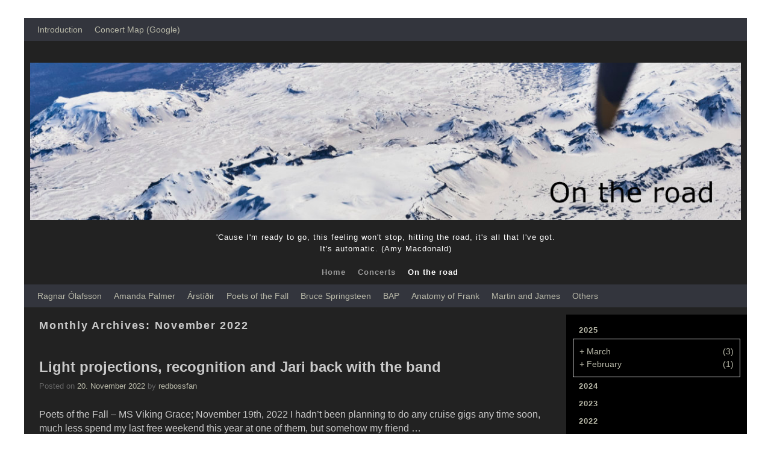

--- FILE ---
content_type: text/css
request_url: https://passioncolorseverything.com/blog/wp-content/themes/weaver-ii/style-mobile.min.css?ver=2.1.12
body_size: 5225
content:
embed,iframe,object,video{max-width:100%}.entry-content .twitter-tweet-rendered{max-width:100%!important}.wvr-show-mobile-mobile{display:none}.wvr-show-mobile-phone{display:none}.wvr-show-mobile-smalltablet{display:none}.wvr-show-mobile-tablet{display:none}.wvr-show-mobile-any{display:none}#mobile-widget-area{display:none}.weaver-mobile #mobile-widget-area{display:block!important}#nav-bottom-menu,#nav-top-menu{display:block}#mobile-bottom-nav,#mobile-top-nav{display:none}.weaver-mobile .post-avatar{max-height:32px!important;max-width:32px!important}.weaver-mobile .mobile_widget_area{margin:6px 4px 4px 4px}.weaver-mobile #site-title{overflow:hidden;padding:0;position:relative;left:0;top:0}.weaver-mobile #site-title{font-size:140%!important;line-height:1.5em}.weaver-mobile #wrapper{padding:0}.weaver-phone #site-description{display:none}.weaver-mobile .entry-content,.weaver-mobile .entry-summary{padding-top:.5em}.weaver-mobile #content .entry-content p,.weaver-mobile #content .entry-summary p{margin-bottom:.5em}
.weaver-mobile #branding,.weaver-mobile #colophon{margin-left:0}.weaver-mobile .entry-title a,.weaver-mobile .entry-title{font-size:110%}.weaver-mobile #site-info{padding-left:4px}.weaver-mobile #site-generator{display:none}.weaver-mobile .commentlist{margin-left:4px}.weaver-mobile #colophon,.weaver-mobile #branding{margin-left:auto!important;margin-right:auto!important}.weaver-mobile #content{padding:12px}.weaver-mobile #sidebar_wrap_footer.one .widget-in-footer,.weaver-mobile #sidebar_wrap_footer.two .widget-in-footer,.weaver-mobile #sidebar_wrap_footer.three .widget-in-footer,.weaver-mobile #sidebar_wrap_footer.four .widget-in-footer{float:none!important;margin:2% 4% 2% 4%;width:90%!important}.weaver-sim-phone #nav-bottom-menu,.weaver-sim-phone #nav-top-menu{display:none}.weaver-mobile .wvr-show-mobile-mobile{display:inline-block!important}.weaver-mobile .wvr-show-mobile-any{display:inline-block!important}.weaver-mobile .wvr-hide-mobile-mobile{display:none!important}.weaver-mobile .wvr-hide-mobile-any{display:none!important}
.weaver-phone .wvr-show-mobile-phone{display:inline-block!important}.weaver-phone .wvr-show-mobile-any{display:inline-block!important}.weaver-phone .wvr-hide-mobile-phone{display:none!important}.weaver-phone .wvr-hide-mobile-any{display:none!important}.weaver-smalltablet .wvr-show-mobile-smalltablet{display:inline-block!important}.weaver-smalltablet .wvr-show-mobile-any{display:inline-block!important}.weaver-smalltablet .wvr-hide-mobile-smalltablet{display:none!important}.weaver-smalltablet .wvr-hide-mobile-any{display:none!important}.weaver-tablet .wvr-show-mobile-tablet{display:inline-block!important}.weaver-tablet .wvr-show-mobile-any{display:inline-block!important}.weaver-tablet .wvr-hide-mobile-tablet{display:none!important}.weaver-tablet .wvr-hide-mobile-any{display:none!important}body.weaver-mobile{font-size:12px;padding:0}.weaver-phone #infobar{display:none}.weaver-phone #respond input#submit{font-size:90%;width:100%}.weaver-tablet .menu_bar ul ul ul{left:50%;top:34px}.weaver-tablet .entry-title a,.weaver-tablet .entry-title{font-size:110%!important}
.weaver-tablet #wrapper{padding:4px}.weaver-smalltablet .menu_bar ul ul ul,.weaver-smalltablet-sim .menu_bar ul ul ul{left:50%!important;top:34px!important}.weaver-smalltablet-sim #nav-bottom-menu,.weaver-smalltablet-sim #nav-top-menu{display:none}.weaver-sim-mobile #container_wrap{width:100%!important}body.weaver-sim-mobile{font-size:11px}.weaver-smalltablet-sim .entry-title a,.weaver-smalltablet-sim .entry-title{font-size:110%!important}.weaver-smalltablet-sim #respond input#submit{font-size:90%!important;width:100%}.weaver-smalltablet-sim #mobile-widget-area{display:block!important}.weaver-smalltablet-sim.weaver-mobile-smart-stacked #mobile-widget-area,.weaver-sim-mobile #sidebar_wrap_left,.weaver-sim-mobile #sidebar_wrap_right{display:none!important}.weaver-sim-mobile.weaver-mobile-smart-stacked #sidebar_wrap_left,.weaver-sim-mobile.weaver-mobile-smart-stacked #sidebar_wrap_right{display:block!important;width:100%!important}@media only screen and (min-width:641px){.weaver-mobile-resp-nostack .mobile_menu_bar{display:none}
}@media only screen and (max-width:640px) and (orientation:portrait){#container_wrap,#sidebar_wrap_left,#sidebar_wrap_right{width:100%!important}.weaver-mobile-smart-nostack #sidebar_wrap_left,.weaver-mobile-smart-nostack #sidebar_wrap_right,.weaver-mobile-smart-nostack #sidebar_wrap_footer,.weaver-mobile-resp-nostack #sidebar_wrap_footer,.weaver-mobile-resp-nostack #sidebar_wrap_left,.weaver-mobile-resp-nostack #sidebar_wrap_right{display:none!important}.weaver-mobile-resp-nostack #mobile-widget-area{display:block!important}}@media only screen and (max-width:640px) and (orientation:landscape){#container_wrap,#sidebar_wrap_left,#sidebar_wrap_right{width:100%!important}.entry-content p,.entry-summary p{margin-bottom:.5em!important;line-height:1.25em!important}}@media only screen and (max-width:768px) and (orientation:portrait){.wvr-show-mobile-tablet{display:inline-block!important}.wvr-show-mobile-any{display:inline-block!important}.wvr-hide-mobile-tablet{display:none!important}.wvr-hide-mobile-any{display:none!important}
}@media only screen and (max-width:640px){body{font-size:12px!important;padding:0!important}.wvr-show-mobile-mobile{display:inline-block!important}.wvr-show-mobile-any{display:inline-block!important}.wvr-hide-mobile-mobile{display:none!important}.wvr-hide-mobile-any{display:none!important}.weaver-mobile-smart-stacked #sidebar_wrap_left,.weaver-mobile-resp-stacked #sidebar_wrap_left{display:none}#nav-bottom-menu,#nav-top-menu{min-height:24px}#nav-bottom-menu,#nav-top-menu{display:none}.menu_pop_left{margin-left:50%!important}.menu_pop_right{margin-right:50%!important}.menu_pop_left .menu_bar ul ul{left:-54%;top:0}.post-avatar{max-height:32px!important;max-width:32px!important}.menu_bar a{line-height:24px}.menu_bar ul ul{top:24px;left:-8px;width:150px}.menu_bar ul a{width:120px;padding:2px 12px 8px 6px}.menu_bar ul ul a{width:144px}.menu_bar ul ul ul{left:25%;top:34px}.menu_bar,.menu_bar ul ul a,.menu_bar li:hover>a,.menu_bar ul ul :hover>a{background-image:none!important}.sf-sub-indicator{margin-top:-3px;display:none}
.mobile_widget_area{margin:6px 4px 4px 4px}#site-title{font-size:180%!important;left:0;line-height:1.25em!important;overflow:hidden;padding:0;position:relative;top:0}#branding #site-description{font-size:110%}#wrapper{padding:0}#content .entry-content,#content .entry-summary{padding-top:.5em}#content .entry-content p,#content .entry-summary p{margin-bottom:.6em;line-height:1.25em}#branding,#colophon{margin-left:0}#content .entry-title a,#content .entry-title{font-size:110%}#site-info{padding-left:4px}#site-generator{display:none}.commentlist{margin-left:4px}#colophon,#branding{margin-left:auto!important;margin-right:auto!important}#content{padding:12px}.menu_bar ul ul ul{left:50%!important;top:34px!important}#respond input#submit{font-size:90%!important;width:100%!important}#sidebar_wrap_footer.one .widget-in-footer,#sidebar_wrap_footer.two .widget-in-footer,#sidebar_wrap_footer.three .widget-in-footer,#sidebar_wrap_footer.four .widget-in-footer{float:none!important;margin:2% 4% 2% 4%;width:90%!important}
#sidebar_wrap_left{display:none}.content-3-col,.content-3-col-left,.content-3-col-right{float:none!important;overflow:hidden;width:100%!important;padding-right:0!important}ul,ol{margin:0 0 1.0em 1em}dl{margin:0 .9em}dd{margin-bottom:1em;margin-left:.9em}blockquote{margin:0 1em}.blog-post-cols-2,.blog-post-cols-3,.blog-post-cols-4,.blog-post-cols-5,.blog-post-cols-2-span-2,.blog-post-cols-3-span-2,.blog-post-cols-4-span-2,.blog-post-cols-5-span-2{width:47%;margin:6px 6px 0 6px}.blog-post-cols-2 img,.blog-post-cols-3 img,.blog-post-cols-4 img,.blog-post-cols-5 img{max-width:97%!important}}@media only screen and (min-width:581px) and (max-width:640px){.wvr-show-mobile-mobile{display:inline-block!important}.wvr-show-mobile-any{display:inline-block!important}.wvr-hide-mobile-mobile{display:none!important}.wvr-hide-mobile-any{display:none!important}.wvr-show-mobile-smalltablet{display:inline-block!important}.wvr-hide-mobile-smalltablet{display:none!important}}@media only screen and (max-width:580px){.wvr-show-mobile-mobile{display:inline-block!important}
.wvr-show-mobile-any{display:inline-block!important}.wvr-hide-mobile-mobile{display:none!important}.wvr-hide-mobile-any{display:none!important}.wvr-show-mobile-phone{display:inline-block!important}.wvr-hide-mobile-phone{display:none!important}body{padding:0!important}.wvr-show-tablet{display:none!important}.wvr-show-smalltablet{display:none!important}.wvr-show-phone{display:block!important}#site-title{font-size:160%!important;line-height:1.5em}#site-description{display:none}.content-2-col,.content-3-col,.content-2-col-left,.content-2-col-right,.content-3-col-left,.content-3-col-right{float:none!important;overflow:hidden;width:100%!important;padding-right:0!important}#infobar{display:none}}@media only screen and (max-width:420px){.blog-post-cols-2,.blog-post-cols-3,.blog-post-cols-4,.blog-post-cols-5,.blog-post-cols-2-span-2,.blog-post-cols-3-span-2,.blog-post-cols-4-span-2,.blog-post-cols-5-span-2{width:97%}}#ie7 .wvr-show-mobile-mobile,#ie8 .wvr-show-mobile-mobile{display:none!important}
#ie7 .wvr-show-mobile-any,#ie8 .wvr-show-mobile-any{display:none!important}#ie7 .wvr-show-mobile-smalltablet,#ie8 .wvr-show-mobile-smalltablet{display:none!important}#ie7 .wvr-show-mobile-tablet,#ie8 .wvr-show-mobile-tablet{display:none!important}#ie7 .wvr-hide-mobile-mobile,#ie8 .wvr-hide-mobile-mobile{display:inline-block!important}#ie7 .wvr-hide-mobile-any,#ie8 .wvr-hide-mobile-any{display:inline-block!important}#ie7 .wvr-hide-mobile-smalltablet,#ie8 .wvr-hide-mobile-smalltablet{display:inline-block!important}#ie7 .wvr-hide-mobile-tablet,#ie8 .wvr-hide-mobile-tablet{display:inline-block!important}.mobile-menu-link{border-width:1px;border-style:solid;float:right;margin-right:15px;padding:0 2px 0 4px}.mobile-menu-link-icon{width:24px;height:24px;background-repeat:no-repeat;background-image:url([data-uri]);float:right;font-size:150%;margin-top:-3px;margin-right:15px}
.mobile-home-link{float:left;margin-left:15px}.mobile-menu-add{padding-bottom:10px;text-align:center!important}.menu-add .mad-br{display:none}.menu-vertical .menu-add .mad-br{display:block!important}.menu-vertical .menu-add-left{display:none!important}.menu-vertical .menu-add{display:block!important;float:none;text-align:center;max-height:100%;padding-bottom:4px}.menu-vertical .sf-menu .sf-with-ul:after{content:"  \2193"}@media only screen and (min-width:581px) and (max-width:640px){.weaver-smalltablet #container_wrap{width:100%!important}}@media only screen and (min-width:641px){.weaver-smalltablet #mobile-widget-area{display:none!important}}